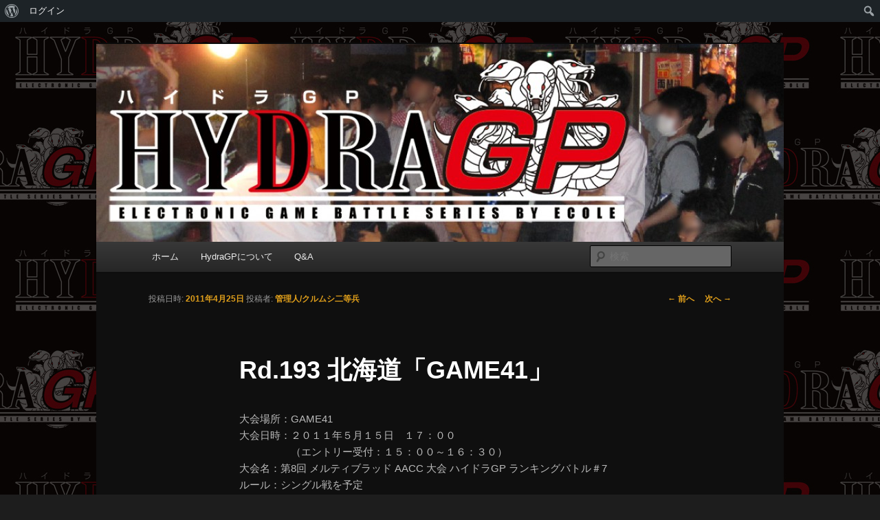

--- FILE ---
content_type: text/html; charset=UTF-8
request_url: https://www.hydragp.info/melrd193/
body_size: 10022
content:
<!DOCTYPE html>
<!--[if IE 6]>
<html id="ie6" lang="ja">
<![endif]-->
<!--[if IE 7]>
<html id="ie7" lang="ja">
<![endif]-->
<!--[if IE 8]>
<html id="ie8" lang="ja">
<![endif]-->
<!--[if !(IE 6) & !(IE 7) & !(IE 8)]><!-->
<html lang="ja">
<!--<![endif]-->
<head>
<meta charset="UTF-8" />
<meta name="viewport" content="width=device-width" />
<title>
Rd.193 北海道「GAME41」 | HydraGP	</title>
<link rel="profile" href="https://gmpg.org/xfn/11" />
<link rel="stylesheet" type="text/css" media="all" href="https://www.hydragp.info/wp-content/themes/twentyeleven/style.css?ver=20190507" />
<link rel="pingback" href="https://www.hydragp.info/xmlrpc.php">
<!--[if lt IE 9]>
<script src="https://www.hydragp.info/wp-content/themes/twentyeleven/js/html5.js?ver=3.7.0" type="text/javascript"></script>
<![endif]-->
<meta name='robots' content='max-image-preview:large' />

<!-- Google Tag Manager for WordPress by gtm4wp.com -->
<script data-cfasync="false" data-pagespeed-no-defer>//<![CDATA[
	var gtm4wp_datalayer_name = "dataLayer";
	var dataLayer = dataLayer || [];
//]]>
</script>
<!-- End Google Tag Manager for WordPress by gtm4wp.com --><link rel='dns-prefetch' href='//s.w.org' />
<link rel="alternate" type="application/rss+xml" title="HydraGP &raquo; フィード" href="https://www.hydragp.info/feed/" />
<link rel="alternate" type="application/rss+xml" title="HydraGP &raquo; コメントフィード" href="https://www.hydragp.info/comments/feed/" />
<link rel="alternate" type="application/rss+xml" title="HydraGP &raquo; Rd.193 北海道「GAME41」 のコメントのフィード" href="https://www.hydragp.info/melrd193/feed/" />
		<script type="text/javascript">
			window._wpemojiSettings = {"baseUrl":"https:\/\/s.w.org\/images\/core\/emoji\/13.0.1\/72x72\/","ext":".png","svgUrl":"https:\/\/s.w.org\/images\/core\/emoji\/13.0.1\/svg\/","svgExt":".svg","source":{"concatemoji":"https:\/\/www.hydragp.info\/wp-includes\/js\/wp-emoji-release.min.js?ver=5.7.14"}};
			!function(e,a,t){var n,r,o,i=a.createElement("canvas"),p=i.getContext&&i.getContext("2d");function s(e,t){var a=String.fromCharCode;p.clearRect(0,0,i.width,i.height),p.fillText(a.apply(this,e),0,0);e=i.toDataURL();return p.clearRect(0,0,i.width,i.height),p.fillText(a.apply(this,t),0,0),e===i.toDataURL()}function c(e){var t=a.createElement("script");t.src=e,t.defer=t.type="text/javascript",a.getElementsByTagName("head")[0].appendChild(t)}for(o=Array("flag","emoji"),t.supports={everything:!0,everythingExceptFlag:!0},r=0;r<o.length;r++)t.supports[o[r]]=function(e){if(!p||!p.fillText)return!1;switch(p.textBaseline="top",p.font="600 32px Arial",e){case"flag":return s([127987,65039,8205,9895,65039],[127987,65039,8203,9895,65039])?!1:!s([55356,56826,55356,56819],[55356,56826,8203,55356,56819])&&!s([55356,57332,56128,56423,56128,56418,56128,56421,56128,56430,56128,56423,56128,56447],[55356,57332,8203,56128,56423,8203,56128,56418,8203,56128,56421,8203,56128,56430,8203,56128,56423,8203,56128,56447]);case"emoji":return!s([55357,56424,8205,55356,57212],[55357,56424,8203,55356,57212])}return!1}(o[r]),t.supports.everything=t.supports.everything&&t.supports[o[r]],"flag"!==o[r]&&(t.supports.everythingExceptFlag=t.supports.everythingExceptFlag&&t.supports[o[r]]);t.supports.everythingExceptFlag=t.supports.everythingExceptFlag&&!t.supports.flag,t.DOMReady=!1,t.readyCallback=function(){t.DOMReady=!0},t.supports.everything||(n=function(){t.readyCallback()},a.addEventListener?(a.addEventListener("DOMContentLoaded",n,!1),e.addEventListener("load",n,!1)):(e.attachEvent("onload",n),a.attachEvent("onreadystatechange",function(){"complete"===a.readyState&&t.readyCallback()})),(n=t.source||{}).concatemoji?c(n.concatemoji):n.wpemoji&&n.twemoji&&(c(n.twemoji),c(n.wpemoji)))}(window,document,window._wpemojiSettings);
		</script>
		<style type="text/css">
img.wp-smiley,
img.emoji {
	display: inline !important;
	border: none !important;
	box-shadow: none !important;
	height: 1em !important;
	width: 1em !important;
	margin: 0 .07em !important;
	vertical-align: -0.1em !important;
	background: none !important;
	padding: 0 !important;
}
</style>
	<link rel='stylesheet' id='dashicons-css'  href='https://www.hydragp.info/wp-includes/css/dashicons.min.css?ver=5.7.14' type='text/css' media='all' />
<link rel='stylesheet' id='admin-bar-css'  href='https://www.hydragp.info/wp-includes/css/admin-bar.min.css?ver=5.7.14' type='text/css' media='all' />
<link rel='stylesheet' id='wp-block-library-css'  href='https://www.hydragp.info/wp-includes/css/dist/block-library/style.min.css?ver=5.7.14' type='text/css' media='all' />
<link rel='stylesheet' id='wp-block-library-theme-css'  href='https://www.hydragp.info/wp-includes/css/dist/block-library/theme.min.css?ver=5.7.14' type='text/css' media='all' />
<link rel='stylesheet' id='bp-member-block-css'  href='https://www.hydragp.info/wp-content/plugins/buddypress/bp-members/css/blocks/member.min.css?ver=8.0.0' type='text/css' media='all' />
<link rel='stylesheet' id='bp-members-block-css'  href='https://www.hydragp.info/wp-content/plugins/buddypress/bp-members/css/blocks/members.min.css?ver=8.0.0' type='text/css' media='all' />
<link rel='stylesheet' id='bbp-default-css'  href='https://www.hydragp.info/wp-content/plugins/bbpress/templates/default/css/bbpress.min.css?ver=2.6.6' type='text/css' media='all' />
<link rel='stylesheet' id='bp-admin-bar-css'  href='https://www.hydragp.info/wp-content/plugins/buddypress/bp-core/css/admin-bar.min.css?ver=8.0.0' type='text/css' media='all' />
<link rel='stylesheet' id='bp-legacy-css-css'  href='https://www.hydragp.info/wp-content/plugins/buddypress/bp-templates/bp-legacy/css/buddypress.min.css?ver=8.0.0' type='text/css' media='screen' />
<link rel='stylesheet' id='bp-twentyeleven-css'  href='https://www.hydragp.info/wp-content/plugins/buddypress/bp-templates/bp-legacy/css/twentyeleven.min.css?ver=8.0.0' type='text/css' media='screen' />
<link rel='stylesheet' id='twentyeleven-block-style-css'  href='https://www.hydragp.info/wp-content/themes/twentyeleven/blocks.css?ver=20190102' type='text/css' media='all' />
<link rel='stylesheet' id='dark-css'  href='https://www.hydragp.info/wp-content/themes/twentyeleven/colors/dark.css?ver=20190404' type='text/css' media='all' />
<script type='text/javascript' src='https://www.hydragp.info/wp-includes/js/jquery/jquery.min.js?ver=3.5.1' id='jquery-core-js'></script>
<script type='text/javascript' src='https://www.hydragp.info/wp-includes/js/jquery/jquery-migrate.min.js?ver=3.3.2' id='jquery-migrate-js'></script>
<script type='text/javascript' id='bp-confirm-js-extra'>
/* <![CDATA[ */
var BP_Confirm = {"are_you_sure":"\u672c\u5f53\u306b\u5b9f\u884c\u3057\u307e\u3059\u304b ?"};
/* ]]> */
</script>
<script type='text/javascript' src='https://www.hydragp.info/wp-content/plugins/buddypress/bp-core/js/confirm.min.js?ver=8.0.0' id='bp-confirm-js'></script>
<script type='text/javascript' src='https://www.hydragp.info/wp-content/plugins/buddypress/bp-core/js/widget-members.min.js?ver=8.0.0' id='bp-widget-members-js'></script>
<script type='text/javascript' src='https://www.hydragp.info/wp-content/plugins/buddypress/bp-core/js/jquery-query.min.js?ver=8.0.0' id='bp-jquery-query-js'></script>
<script type='text/javascript' src='https://www.hydragp.info/wp-content/plugins/buddypress/bp-core/js/vendor/jquery-cookie.min.js?ver=8.0.0' id='bp-jquery-cookie-js'></script>
<script type='text/javascript' src='https://www.hydragp.info/wp-content/plugins/buddypress/bp-core/js/vendor/jquery-scroll-to.min.js?ver=8.0.0' id='bp-jquery-scroll-to-js'></script>
<script type='text/javascript' id='bp-legacy-js-js-extra'>
/* <![CDATA[ */
var BP_DTheme = {"accepted":"\u627f\u8a8d\u6e08\u307f","close":"\u9589\u3058\u308b","comments":"\u30b3\u30e1\u30f3\u30c8","leave_group_confirm":"\u672c\u5f53\u306b\u3053\u306e\u30b0\u30eb\u30fc\u30d7\u304b\u3089\u96e2\u8131\u3057\u307e\u3059\u304b ?","mark_as_fav":"\u304a\u6c17\u306b\u5165\u308a","my_favs":"\u304a\u6c17\u306b\u5165\u308a","rejected":"\u5374\u4e0b\u6e08\u307f","remove_fav":"\u304a\u6c17\u306b\u5165\u308a\u304b\u3089\u524a\u9664","show_all":"\u3059\u3079\u3066\u8868\u793a","show_all_comments":"\u3053\u306e\u30b9\u30ec\u30c3\u30c9\u306e\u3059\u3079\u3066\u306e\u30b3\u30e1\u30f3\u30c8\u3092\u898b\u308b","show_x_comments":"\u3059\u3079\u3066\u306e\u30b3\u30e1\u30f3\u30c8\u3092\u8868\u793a  (%d)","unsaved_changes":"\u30d7\u30ed\u30d5\u30a3\u30fc\u30eb\u306b\u4fdd\u5b58\u3055\u308c\u3066\u3044\u306a\u5909\u66f4\u304c\u3042\u308a\u307e\u3059\u3002\u3053\u306e\u30da\u30fc\u30b8\u304b\u3089\u79fb\u52d5\u3059\u308b\u3068\u3001\u5909\u66f4\u304c\u3059\u3079\u3066\u5931\u308f\u308c\u307e\u3059\u3002","view":"\u8868\u793a","store_filter_settings":""};
/* ]]> */
</script>
<script type='text/javascript' src='https://www.hydragp.info/wp-content/plugins/buddypress/bp-templates/bp-legacy/js/buddypress.min.js?ver=8.0.0' id='bp-legacy-js-js'></script>
<script type='text/javascript' src='https://www.hydragp.info/wp-content/plugins/duracelltomi-google-tag-manager/js/gtm4wp-form-move-tracker.js?ver=1.13.1' id='gtm4wp-form-move-tracker-js'></script>
<link rel="https://api.w.org/" href="https://www.hydragp.info/wp-json/" /><link rel="alternate" type="application/json" href="https://www.hydragp.info/wp-json/wp/v2/posts/2410" /><link rel="EditURI" type="application/rsd+xml" title="RSD" href="https://www.hydragp.info/xmlrpc.php?rsd" />
<link rel="wlwmanifest" type="application/wlwmanifest+xml" href="https://www.hydragp.info/wp-includes/wlwmanifest.xml" /> 
<meta name="generator" content="WordPress 5.7.14" />
<link rel="canonical" href="https://www.hydragp.info/melrd193/" />
<link rel='shortlink' href='https://www.hydragp.info/?p=2410' />
<link rel="alternate" type="application/json+oembed" href="https://www.hydragp.info/wp-json/oembed/1.0/embed?url=https%3A%2F%2Fwww.hydragp.info%2Fmelrd193%2F" />
<link rel="alternate" type="text/xml+oembed" href="https://www.hydragp.info/wp-json/oembed/1.0/embed?url=https%3A%2F%2Fwww.hydragp.info%2Fmelrd193%2F&#038;format=xml" />

	<script type="text/javascript">var ajaxurl = 'https://www.hydragp.info/wp-admin/admin-ajax.php';</script>


<!-- Google Tag Manager for WordPress by gtm4wp.com -->
<script data-cfasync="false" data-pagespeed-no-defer>//<![CDATA[
	var dataLayer_content = {"pagePostType":"post","pagePostType2":"single-post","pageCategory":["tenpo"],"pagePostAuthor":"管理人\/クルムシ二等兵"};
	dataLayer.push( dataLayer_content );//]]>
</script>
<script data-cfasync="false">//<![CDATA[
(function(w,d,s,l,i){w[l]=w[l]||[];w[l].push({'gtm.start':
new Date().getTime(),event:'gtm.js'});var f=d.getElementsByTagName(s)[0],
j=d.createElement(s),dl=l!='dataLayer'?'&l='+l:'';j.async=true;j.src=
'//www.googletagmanager.com/gtm.'+'js?id='+i+dl;f.parentNode.insertBefore(j,f);
})(window,document,'script','dataLayer','GTM-W26L6TC');//]]>
</script>
<!-- End Google Tag Manager -->
<!-- End Google Tag Manager for WordPress by gtm4wp.com -->	<style>
		/* Link color */
		a,
		#site-title a:focus,
		#site-title a:hover,
		#site-title a:active,
		.entry-title a:hover,
		.entry-title a:focus,
		.entry-title a:active,
		.widget_twentyeleven_ephemera .comments-link a:hover,
		section.recent-posts .other-recent-posts a[rel="bookmark"]:hover,
		section.recent-posts .other-recent-posts .comments-link a:hover,
		.format-image footer.entry-meta a:hover,
		#site-generator a:hover {
			color: #e09f1b;
		}
		section.recent-posts .other-recent-posts .comments-link a:hover {
			border-color: #e09f1b;
		}
		article.feature-image.small .entry-summary p a:hover,
		.entry-header .comments-link a:hover,
		.entry-header .comments-link a:focus,
		.entry-header .comments-link a:active,
		.feature-slider a.active {
			background-color: #e09f1b;
		}
	</style>
	<style type="text/css">.recentcomments a{display:inline !important;padding:0 !important;margin:0 !important;}</style>		<style type="text/css" id="twentyeleven-header-css">
				#site-title,
		#site-description {
			position: absolute;
			clip: rect(1px 1px 1px 1px); /* IE6, IE7 */
			clip: rect(1px, 1px, 1px, 1px);
		}
				</style>
		<style type="text/css" id="custom-background-css">
body.custom-background { background-image: url("https://hydragp.info/wp-content/uploads/2012/10/logohydra31.jpg"); background-position: left top; background-size: auto; background-repeat: repeat; background-attachment: fixed; }
</style>
	<style type="text/css" media="print">#wpadminbar { display:none; }</style>
	<style type="text/css" media="screen">
	html { margin-top: 32px !important; }
	* html body { margin-top: 32px !important; }
	@media screen and ( max-width: 782px ) {
		html { margin-top: 46px !important; }
		* html body { margin-top: 46px !important; }
	}
</style>
	</head>

<body class="bp-legacy post-template-default single single-post postid-2410 single-format-standard admin-bar no-customize-support custom-background wp-embed-responsive singular two-column left-sidebar no-js">
		<div id="wpadminbar" class="nojq nojs">
						<div class="quicklinks" id="wp-toolbar" role="navigation" aria-label="ツールバー">
				<ul id='wp-admin-bar-root-default' class="ab-top-menu"><li id='wp-admin-bar-wp-logo' class="menupop"><div class="ab-item ab-empty-item" tabindex="0" aria-haspopup="true"><span class="ab-icon"></span><span class="screen-reader-text">WordPress について</span></div><div class="ab-sub-wrapper"><ul id='wp-admin-bar-wp-logo-external' class="ab-sub-secondary ab-submenu"><li id='wp-admin-bar-wporg'><a class='ab-item' href='https://ja.wordpress.org/'>WordPress.org</a></li><li id='wp-admin-bar-documentation'><a class='ab-item' href='https://ja.wordpress.org/support/'>ドキュメンテーション</a></li><li id='wp-admin-bar-support-forums'><a class='ab-item' href='https://ja.wordpress.org/support/forums/'>サポート</a></li><li id='wp-admin-bar-feedback'><a class='ab-item' href='https://ja.wordpress.org/support/forum/feedback/'>フィードバック</a></li></ul></div></li><li id='wp-admin-bar-bp-login'><a class='ab-item' href='https://www.hydragp.info/wp-login.php?redirect_to=https%3A%2F%2Fwww.hydragp.info%2Fmelrd193%2F'>ログイン</a></li></ul><ul id='wp-admin-bar-top-secondary' class="ab-top-secondary ab-top-menu"><li id='wp-admin-bar-search' class="admin-bar-search"><div class="ab-item ab-empty-item" tabindex="-1"><form action="https://www.hydragp.info/" method="get" id="adminbarsearch"><input class="adminbar-input" name="s" id="adminbar-search" type="text" value="" maxlength="150" /><label for="adminbar-search" class="screen-reader-text">検索</label><input type="submit" class="adminbar-button" value="検索"/></form></div></li></ul>			</div>
					</div>

		<div class="skip-link"><a class="assistive-text" href="#content">メインコンテンツへ移動</a></div><div id="page" class="hfeed">
	<header id="branding" role="banner">
			<hgroup>
				<h1 id="site-title"><span><a href="https://www.hydragp.info/" rel="home">HydraGP</a></span></h1>
				<h2 id="site-description">Electronic game battle series by ECOLE</h2>
			</hgroup>

						<a href="https://www.hydragp.info/">
									<img src="https://hydragp.info/wp-content/uploads/2012/10/cropped-hydratitle06.jpg" width="1000" height="288" alt="HydraGP" />
								</a>
			
						<div class="only-search with-image">
					<form method="get" id="searchform" action="https://www.hydragp.info/">
		<label for="s" class="assistive-text">検索</label>
		<input type="text" class="field" name="s" id="s" placeholder="検索" />
		<input type="submit" class="submit" name="submit" id="searchsubmit" value="検索" />
	</form>
			</div>
				
			<nav id="access" role="navigation">
				<h3 class="assistive-text">メインメニュー</h3>
				<div class="menu-%e3%81%8a%e7%9f%a5%e3%82%89%e3%81%9b-container"><ul id="menu-%e3%81%8a%e7%9f%a5%e3%82%89%e3%81%9b" class="menu"><li id="menu-item-8369" class="menu-item menu-item-type-custom menu-item-object-custom menu-item-8369"><a href="http://hydragp.info/">ホーム</a></li>
<li id="menu-item-8372" class="menu-item menu-item-type-post_type menu-item-object-page menu-item-8372"><a href="https://www.hydragp.info/about/">HydraGPについて</a></li>
<li id="menu-item-8374" class="menu-item menu-item-type-post_type menu-item-object-page menu-item-8374"><a href="https://www.hydragp.info/qanda/">Q&#038;A</a></li>
</ul></div>			</nav><!-- #access -->
	</header><!-- #branding -->


	<div id="main">

		<div id="primary">
			<div id="content" role="main">

				
					<nav id="nav-single">
						<h3 class="assistive-text">投稿ナビゲーション</h3>
						<span class="nav-previous"><a href="https://www.hydragp.info/%e7%ac%ac%ef%bc%91%e5%9b%9e%e3%83%8f%e3%82%a4%e3%83%89%e3%83%a9gp%e3%82%b3%e3%82%b9%e3%83%97%e3%83%ac%e3%83%91%e3%83%bc%e3%83%86%e3%82%a3%e9%96%8b%e5%82%ac/" rel="prev"><span class="meta-nav">&larr;</span> 前へ</a></span>
						<span class="nav-next"><a href="https://www.hydragp.info/melrd194/" rel="next">次へ <span class="meta-nav">&rarr;</span></a></span>
					</nav><!-- #nav-single -->

					
<article id="post-2410" class="post-2410 post type-post status-publish format-standard hentry category-tenpo">
	<header class="entry-header">
		<h1 class="entry-title">Rd.193 北海道「GAME41」</h1>

				<div class="entry-meta">
			<span class="sep">投稿日時: </span><a href="https://www.hydragp.info/melrd193/" title="1:59 PM" rel="bookmark"><time class="entry-date" datetime="2011-04-25T13:59:24+09:00">2011年4月25日</time></a><span class="by-author"> <span class="sep"> 投稿者: </span> <span class="author vcard"><a class="url fn n" href="https://www.hydragp.info/author/adminkurumushi/" title="管理人/クルムシ二等兵 の投稿をすべて表示" rel="author">管理人/クルムシ二等兵</a></span></span>		</div><!-- .entry-meta -->
			</header><!-- .entry-header -->

	<div class="entry-content">
		<p>大会場所：GAME41<br />
大会日時：２０１１年５月１５日　１７：００<br />
　　　　　（エントリー受付：１５：００～１６：３０）<br />
<span id="more-2410"></span>大会名：第8回 メルティブラッド AACC 大会 ハイドラGP ランキングバトル＃7<br />
ルール：シングル戦を予定<br />
店舗住所：北海道札幌市東区北41条東1丁目2-15 ロイヤルハイツ1F<br />
店舗ＨＰ：<a href="http://game41.info/">http://game41.info/</a><br />
参加費：50円</p>
<p>開催表明、ありがとうございました！<br />
引き続き、他のロケの運営者の方からの大会開催情報をお待ちしております。</p>
			</div><!-- .entry-content -->

	<footer class="entry-meta">
		カテゴリー: <a href="https://www.hydragp.info/category/tenpo/" rel="category tag">大会一覧</a> &nbsp; 作成者: <a href="https://www.hydragp.info/author/adminkurumushi/">管理人/クルムシ二等兵</a> <a href="https://www.hydragp.info/melrd193/" title="Rd.193 北海道「GAME41」 へのパーマリンク" rel="bookmark">パーマリンク</a>
		
			</footer><!-- .entry-meta -->
</article><!-- #post-2410 -->

						<div id="comments">
	
	
			<h2 id="comments-title">
			「<span>Rd.193 北海道「GAME41」</span>」への1件のフィードバック		</h2>

		
		<ol class="commentlist">
					<li class="comment byuser comment-author-adminkurumushi bypostauthor even thread-even depth-1" id="li-comment-207">
		<article id="comment-207" class="comment">
			<footer class="comment-meta">
				<div class="comment-author vcard">
					<img alt='' src='https://www.hydragp.info/wp-content/uploads/avatars/985/8f094d88863ff3e74846fc9879c1688d-bpfull.jpg' srcset='https://www.hydragp.info/wp-content/uploads/avatars/985/8f094d88863ff3e74846fc9879c1688d-bpfull.jpg 2x' class='avatar avatar-68 photo' height='68' width='68' loading='lazy'/><span class="fn"><a href='https://www.hydragp.info/members/adminkurumushi/' rel='external nofollow ugc' class='url'>管理人/クルムシ二等兵</a></span> <a href="https://www.hydragp.info/melrd193/#comment-207"><time datetime="2011-05-16T18:26:35+09:00">2011年5月16日 6:26 PM</time></a> <span class="says">より:</span> 
										</div><!-- .comment-author .vcard -->

					
					
				</footer>

				<div class="comment-content"><p>大会結果は以下の通りです。</p>
<p>1位 R-Ly（<a href='http://hydragp.info/members/daichi/' rel="nofollow">@daichi</a>）<br />
2位 もじり（<a href='http://hydragp.info/members/mojirice/' rel="nofollow">@mojirice</a>）<br />
3位 KDB（<a href='http://hydragp.info/members/misaka/' rel="nofollow">@misaka</a>）<br />
4位 ゆう（<a href='http://hydragp.info/members/yuuu/' rel="nofollow">@yuuu</a>）<br />
5位以下 高槻やよい（元町）（<a href='http://hydragp.info/members/motomati/' rel="nofollow">@motomati</a>）／aniki（<a href='http://hydragp.info/members/aniki/' rel="nofollow">@aniki</a>）／たかみん（<a href='http://hydragp.info/members/tacami/' rel="nofollow">@tacami</a>）／ミア（<a href='http://hydragp.info/members/miaa/' rel="nofollow">@miaa</a>）</p>
</div>

				<div class="reply">
					<a rel="nofollow" class="comment-reply-login" href="https://www.hydragp.info/wp-login.php?redirect_to=https%3A%2F%2Fwww.hydragp.info%2Fmelrd193%2F">ログインして返信する</a>				</div><!-- .reply -->
			</article><!-- #comment-## -->

				</li><!-- #comment-## -->
		</ol>

		
		
	
		<div id="respond" class="comment-respond">
		<h3 id="reply-title" class="comment-reply-title">コメントを残す <small><a rel="nofollow" id="cancel-comment-reply-link" href="/melrd193/#respond" style="display:none;">コメントをキャンセル</a></small></h3><p class="must-log-in">コメントを投稿するには<a href="https://www.hydragp.info/wp-login.php?redirect_to=https%3A%2F%2Fwww.hydragp.info%2Fmelrd193%2F">ログイン</a>してください。</p>	</div><!-- #respond -->
	
</div><!-- #comments -->

				
			</div><!-- #content -->
		</div><!-- #primary -->


	</div><!-- #main -->

	<footer id="colophon" role="contentinfo">

			
<div id="supplementary" class="three">
		<div id="first" class="widget-area" role="complementary">
		<aside id="text-13" class="widget widget_text"><h3 class="widget-title">コミニュティ</h3>			<div class="textwidget"><a href="../groups">グループ</a><br>
<a href="../members">メンバー</a><br>
<a href="../forums">フォ－ラム</a><br></div>
		</aside><aside id="bp_core_members_widget-7" class="widget widget_bp_core_members_widget buddypress widget"><h3 class="widget-title"><a href="https://www.hydragp.info/members/">メンバー</a></h3>
		
			<div class="item-options" id="members-list-options">
				<a href="https://www.hydragp.info/members/" id="newest-members" >最新</a>
				<span class="bp-separator" role="separator">|</span>
				<a href="https://www.hydragp.info/members/" id="recently-active-members" class="selected">有効</a>

				
			</div>

			<ul id="members-list" class="item-list" aria-live="polite" aria-relevant="all" aria-atomic="true">

				
					<li class="vcard">
						<div class="item-avatar">
							<a href="https://www.hydragp.info/members/manabe/" class="bp-tooltip" data-bp-tooltip="エコール真鍋"><img loading="lazy" src="https://www.hydragp.info/wp-content/uploads/avatars/974/dff2a5e2fae6b2066b802fdb594d45a0-bpthumb.jpg" class="avatar user-974-avatar avatar-50 photo" width="50" height="50" alt="エコール真鍋 さんのプロフィール写真" /></a>
						</div>

						<div class="item">
							<div class="item-title fn"><a href="https://www.hydragp.info/members/manabe/">エコール真鍋</a></div>
							<div class="item-meta">
																	<span class="activity" data-livestamp="2023-10-29T00:36:40+0000">Active 2年  2か月前</span>
															</div>
						</div>
					</li>

				
					<li class="vcard">
						<div class="item-avatar">
							<a href="https://www.hydragp.info/members/gizin/" class="bp-tooltip" data-bp-tooltip="ヨーゼフ・ゲッベルス"><img loading="lazy" src="https://www.hydragp.info/wp-content/uploads/avatars/542/e106d5f600df8daa261472907afa83bc-bpthumb.jpg" class="avatar user-542-avatar avatar-50 photo" width="50" height="50" alt="ヨーゼフ・ゲッベルス さんのプロフィール写真" /></a>
						</div>

						<div class="item">
							<div class="item-title fn"><a href="https://www.hydragp.info/members/gizin/">ヨーゼフ・ゲッベルス</a></div>
							<div class="item-meta">
																	<span class="activity" data-livestamp="2020-03-23T14:19:28+0000">Active 5年  10か月前</span>
															</div>
						</div>
					</li>

				
					<li class="vcard">
						<div class="item-avatar">
							<a href="https://www.hydragp.info/members/thomasmype/" class="bp-tooltip" data-bp-tooltip="thomasmype"><img loading="lazy" src="//www.gravatar.com/avatar/4790bd5bbe87be74f7587e98d00851da?s=50&#038;r=g&#038;d=mm" class="avatar user-3516-avatar avatar-50 photo" width="50" height="50" alt="thomasmype さんのプロフィール写真" /></a>
						</div>

						<div class="item">
							<div class="item-title fn"><a href="https://www.hydragp.info/members/thomasmype/">thomasmype</a></div>
							<div class="item-meta">
																	<span class="activity" data-livestamp="2019-11-26T06:49:00+0000">Active 6年  1か月前</span>
															</div>
						</div>
					</li>

				
					<li class="vcard">
						<div class="item-avatar">
							<a href="https://www.hydragp.info/members/charlesmr/" class="bp-tooltip" data-bp-tooltip="charlesmr"><img loading="lazy" src="//www.gravatar.com/avatar/fd9f5c7b7acaa0a3593241bc33f23af4?s=50&#038;r=g&#038;d=mm" class="avatar user-3605-avatar avatar-50 photo" width="50" height="50" alt="charlesmr さんのプロフィール写真" /></a>
						</div>

						<div class="item">
							<div class="item-title fn"><a href="https://www.hydragp.info/members/charlesmr/">charlesmr</a></div>
							<div class="item-meta">
																	<span class="activity" data-livestamp="2018-01-16T17:22:53+0000">Active 8年前</span>
															</div>
						</div>
					</li>

				
					<li class="vcard">
						<div class="item-avatar">
							<a href="https://www.hydragp.info/members/ssa-dengeki/" class="bp-tooltip" data-bp-tooltip="ssa-dengeki"><img loading="lazy" src="//www.gravatar.com/avatar/47640d0a7d12643acee6638220f3847b?s=50&#038;r=g&#038;d=mm" class="avatar user-3247-avatar avatar-50 photo" width="50" height="50" alt="ssa-dengeki さんのプロフィール写真" /></a>
						</div>

						<div class="item">
							<div class="item-title fn"><a href="https://www.hydragp.info/members/ssa-dengeki/">ssa-dengeki</a></div>
							<div class="item-meta">
																	<span class="activity" data-livestamp="2017-02-17T07:27:37+0000">Active 8年  11か月前</span>
															</div>
						</div>
					</li>

				
					<li class="vcard">
						<div class="item-avatar">
							<a href="https://www.hydragp.info/members/adminkurumushi/" class="bp-tooltip" data-bp-tooltip="管理人/クルムシ二等兵"><img loading="lazy" src="https://www.hydragp.info/wp-content/uploads/avatars/985/8f094d88863ff3e74846fc9879c1688d-bpthumb.jpg" class="avatar user-985-avatar avatar-50 photo" width="50" height="50" alt="管理人/クルムシ二等兵 さんのプロフィール写真" /></a>
						</div>

						<div class="item">
							<div class="item-title fn"><a href="https://www.hydragp.info/members/adminkurumushi/">管理人/クルムシ二等兵</a></div>
							<div class="item-meta">
																	<span class="activity" data-livestamp="2016-12-22T04:43:47+0000">Active 9年  1か月前</span>
															</div>
						</div>
					</li>

				
					<li class="vcard">
						<div class="item-avatar">
							<a href="https://www.hydragp.info/members/archiecic/" class="bp-tooltip" data-bp-tooltip="archiecic"><img loading="lazy" src="//www.gravatar.com/avatar/9bffb3456d2b45918beecb5553c81e44?s=50&#038;r=g&#038;d=mm" class="avatar user-3278-avatar avatar-50 photo" width="50" height="50" alt="archiecic さんのプロフィール写真" /></a>
						</div>

						<div class="item">
							<div class="item-title fn"><a href="https://www.hydragp.info/members/archiecic/">archiecic</a></div>
							<div class="item-meta">
																	<span class="activity" data-livestamp="2016-12-17T20:08:23+0000">Active 9年  1か月前</span>
															</div>
						</div>
					</li>

				
			</ul>

			<input type="hidden" id="_wpnonce-members" name="_wpnonce-members" value="10393f1535" />
			<input type="hidden" name="members_widget_max" id="members_widget_max" value="7" />

		
		</aside>	</div><!-- #first .widget-area -->
	
		<div id="second" class="widget-area" role="complementary">
		
		<aside id="recent-posts-3" class="widget widget_recent_entries">
		<h3 class="widget-title">最近の投稿</h3>
		<ul>
											<li>
					<a href="https://www.hydragp.info/unird101/">Rd.101 東京都「東京レジャーランド秋葉原店」</a>
									</li>
											<li>
					<a href="https://www.hydragp.info/clird080/">Rd.080 埼玉県「ビデオゲームミュージアムロボット深谷店」</a>
									</li>
											<li>
					<a href="https://www.hydragp.info/clird079/">Rd.079 岡山県「ファンタジスタ」</a>
									</li>
											<li>
					<a href="https://www.hydragp.info/clird078/">Rd.078 岡山県「ファンタジスタ」</a>
									</li>
											<li>
					<a href="https://www.hydragp.info/clird077/">Rd.077 東京都「東京レジャーランド秋葉原店」</a>
									</li>
					</ul>

		</aside><aside id="text-7" class="widget widget_text"><h3 class="widget-title">やぶ蛇</h3>			<div class="textwidget"><a href="http://hydragp.info/kosupure/">コスプレ戦士ハイドラGPに参戦！</a><br>
<a href="http://hydragp.info/retuden01/">ハイパープレイヤー列伝　第１回</a><br>
<a href="http://hydragp.info/retuden02/">ハイパープレイヤー列伝　第２回</a><br>
<a href="http://hydragp.info/kikou01/">全国ロケ紀行　第１回広島編</a><br>
<a href="http://hydragp.info/doukousya/">全国ロケ紀行同行者募集</a><br>
<a href="http://hydragp.info/itiran2011/">ブロックGP決勝戦出場選手一覧</a></div>
		</aside><aside id="text-11" class="widget widget_text"><h3 class="widget-title">オフ大会運営者の方へ</h3>			<div class="textwidget"><a href="http://hydragp.info/offkiyaku/">非想天則選手権　レギュレーション</a><br>

<a href="http://vocalfan2.info/">香里園校</a><br></div>
		</aside><aside id="text-9" class="widget widget_text"><h3 class="widget-title">店舗の方へ</h3>			<div class="textwidget"><a href="http://hydragp.info/sankahouhou/"></a><br>
<a href="http://hydragp.info/uneinagare/">運営の流れ</a><br>
<a href="http://hydragp.info/uneidownload/">運営ツールダウンロード</a></div>
		</aside><aside id="text-12" class="widget widget_text"><h3 class="widget-title">管理</h3>			<div class="textwidget"><a href="../wp-admin">サイト管理</a><br>
<a href="../wp-login.php">ログイン</a><br>
<a href="../wp-login.php?loggedout=true">ログアウト</a><br>
</div>
		</aside><aside id="text-10" class="widget widget_text"><h3 class="widget-title">お知らせ</h3>			<div class="textwidget"><a href="http://hydragp.info/huyumaturihoukoku/">「ハイドラGP冬祭り2011」無事終了、そして…！</a><br>
<a href="http://hydragp.info/kaijopsirase/">選手名制限解除のお知らせ</a><br>
<a href="http://hydragp.info/bannerdownload/">バナーダウンロード</a><br>
<a href="http://hydragp.info/hydrasozai/">ロゴ素材ダウンロード</a><br></div>
		</aside><aside id="text-8" class="widget widget_text"><h3 class="widget-title">ご利用方法</h3>			<div class="textwidget"><a href="../about/">HydraGPについて</a><br>
<a href="../sensyutouroku/">選手登録</a><br>
<a href="../rule/">運営ルール</a><br>
<a href="../nagare/">大会の流れ</a><br>
<a href="../kiyaku/">利用規約</a><br>
<a href="../qanda/">Q&A</a></div>
		</aside>	</div><!-- #second .widget-area -->
	
		<div id="third" class="widget-area" role="complementary">
		<aside id="recent-comments-3" class="widget widget_recent_comments"><h3 class="widget-title">最近のコメント</h3><ul id="recentcomments"><li class="recentcomments"><a href="https://www.hydragp.info/unird101/#comment-692">Rd.101 東京都「東京レジャーランド秋葉原店」</a> に <span class="comment-author-link"><a href='http://hydragp.info/members/adminkurumushi/' rel='external nofollow ugc' class='url'>管理人/クルムシ二等兵</a></span> より</li><li class="recentcomments"><a href="https://www.hydragp.info/clird080/#comment-691">Rd.080 埼玉県「ビデオゲームミュージアムロボット深谷店」</a> に <span class="comment-author-link"><a href='http://hydragp.info/members/adminkurumushi/' rel='external nofollow ugc' class='url'>管理人/クルムシ二等兵</a></span> より</li><li class="recentcomments"><a href="https://www.hydragp.info/clird079/#comment-690">Rd.079 岡山県「ファンタジスタ」</a> に <span class="comment-author-link"><a href='http://hydragp.info/members/adminkurumushi/' rel='external nofollow ugc' class='url'>管理人/クルムシ二等兵</a></span> より</li><li class="recentcomments"><a href="https://www.hydragp.info/clird077/#comment-689">Rd.077 東京都「東京レジャーランド秋葉原店」</a> に <span class="comment-author-link"><a href='http://hydragp.info/members/adminkurumushi/' rel='external nofollow ugc' class='url'>管理人/クルムシ二等兵</a></span> より</li><li class="recentcomments"><a href="https://www.hydragp.info/unird100/#comment-688">Rd.100 東京都「東京レジャーランド秋葉原店」</a> に <span class="comment-author-link"><a href='http://hydragp.info/members/adminkurumushi/' rel='external nofollow ugc' class='url'>管理人/クルムシ二等兵</a></span> より</li></ul></aside>	</div><!-- #third .widget-area -->
	</div><!-- #supplementary -->

			<div id="site-generator">
												<a href="https://ja.wordpress.org/" class="imprint" title="セマンティックなパブリッシングツール">
					Proudly powered by WordPress				</a>
			</div>
	</footer><!-- #colophon -->
</div><!-- #page -->


<!-- Google Tag Manager (noscript) -->
<noscript><iframe src="https://www.googletagmanager.com/ns.html?id=GTM-W26L6TC"
height="0" width="0" style="display:none;visibility:hidden"></iframe></noscript>
<!-- End Google Tag Manager (noscript) --><script type='text/javascript' src='https://www.hydragp.info/wp-includes/js/hoverintent-js.min.js?ver=2.2.1' id='hoverintent-js-js'></script>
<script type='text/javascript' src='https://www.hydragp.info/wp-includes/js/admin-bar.min.js?ver=5.7.14' id='admin-bar-js'></script>
<script type='text/javascript' src='https://www.hydragp.info/wp-includes/js/comment-reply.min.js?ver=5.7.14' id='comment-reply-js'></script>
<script type='text/javascript' src='https://www.hydragp.info/wp-includes/js/wp-embed.min.js?ver=5.7.14' id='wp-embed-js'></script>

</body>
</html>
